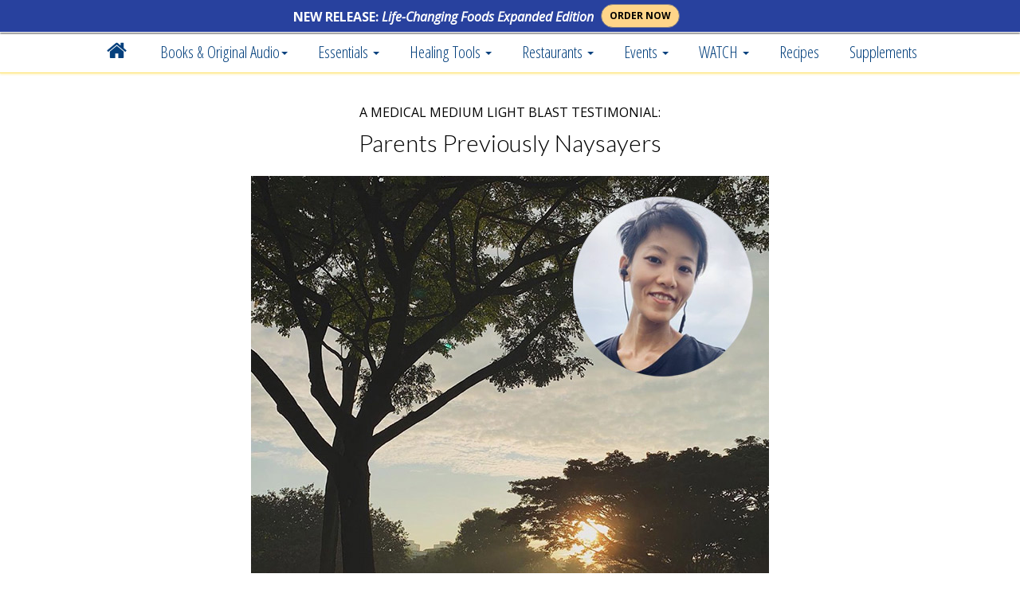

--- FILE ---
content_type: text/html; charset=utf-8
request_url: https://www.medicalmedium.com/light-blast-what-people-say/parents-previously-naysayers
body_size: 11747
content:
<!DOCTYPE html><html lang="en-US" lang="en">
    <head>
 
<title>Parents Previously Naysayers</title>
        <meta charset="utf-8" />
        <meta http-equiv="X-UA-Compatible" content="IE=edge" />
        <meta name="viewport" content="width=device-width, initial-scale=1" />
        <meta name="description" content="Medical Medium" />
        <meta name="author" content="Medical Medium at medicalmedium.com" />
	 		
		<!-- CSS -->
        <link href="/css/bootstrap.min.css" rel="stylesheet" />
       
        <link href="/css/anthony-william-modern.css" rel="stylesheet" />
        <link href="/css/medicalmedium.css" rel="stylesheet" />
        <link href="/css/social.css" rel="stylesheet" />
        <link href="/css/responsivenav2020.css" rel="stylesheet" />



  <link href="/css/fontawesome.css" rel="stylesheet" />
  <link href="/css/brands.css" rel="stylesheet" />
  <link href="/css/solid.css" rel="stylesheet" />
         <!-- HTML5 Shim and Respond.js IE8 support of HTML5 elements and media queries -->
        <!-- WARNING: Respond.js doesn't work if you view the page via file:// -->
        <!--[if lt IE 9]>
        <script src="https://oss.maxcdn.com/libs/html5shiv/3.7.0/html5shiv.js"></script>
        <script src="https://oss.maxcdn.com/libs/respond.js/1.4.2/respond.min.js"></script>
        <![endif]-->
        <style>
             
        </style>
<!-- Google tag (gtag.js) -->
<script async src="https://www.googletagmanager.com/gtag/js?id=G-12L17V1YMQ"></script>
<script>
  window.dataLayer = window.dataLayer || [];
  function gtag(){dataLayer.push(arguments);}
  gtag('js', new Date());

  gtag('config', 'G-12L17V1YMQ');
</script>
        <link href="/font-awesome-4.1.0/css/font-awesome.min.css" rel="stylesheet" type="text/css" />	
        <link href="https://fonts.googleapis.com/css?family=Lato:300,400,700|Josefin+Sans:400,600,700|Open+Sans+Condensed:300,700|Open+Sans:400italic,400,600,700|Oswald:400,300" rel="stylesheet" type="text/css" />		
        <meta name="google-site-verification" content="R_sWrZMxYwcFPtwBdTU-4OvDzAnMX4MPz7N4pmdQ_Uw" />		
		<meta name="facebook-domain-verification" content="zwf1cz0rlj0efnlonob7y4x76djgdi" />
 	
 	<script type="application/ld+json">
{
"@context": "https://schema.org",
"@type": "WebSite",
"url": "https://www.medicalmedium.com/",
"potentialAction": {
"@type": "SearchAction",
"target": {
"@type": "EntryPoint",
"urlTemplate": "https://www.medicalmedium.com/results?prop_ModuleId=1913&prop_ItemCategories=&prop_KeyWords={search_term_string}"
},
"query-input": "required name=search_term_string"
}
}
</script> 
     
 </head>
    <body>
    	
		 <!-- iOS & Favicons -->
<link rel="apple-touch-icon" sizes="57x57" href="/banners/favicon/apple-touch-icon-57x57.png" />
<link rel="apple-touch-icon" sizes="114x114" href="/banners/favicon/apple-touch-icon-114x114.png" />
<link rel="apple-touch-icon" sizes="72x72" href="/banners/favicon/apple-touch-icon-72x72.png" />
<link rel="apple-touch-icon" sizes="144x144" href="/banners/favicon/apple-touch-icon-144x144.png" />
<link rel="apple-touch-icon" sizes="60x60" href="/banners/favicon/apple-touch-icon-60x60.png" />
<link rel="apple-touch-icon" sizes="120x120" href="/banners/favicon/apple-touch-icon-120x120.png" />
<link rel="apple-touch-icon" sizes="76x76" href="/banners/favicon/apple-touch-icon-76x76.png" />
<link rel="apple-touch-icon" sizes="152x152" href="/banners/favicon/apple-touch-icon-152x152.png" />
<link rel="apple-touch-icon" sizes="180x180" href="/banners/favicon/apple-touch-icon-180x180.png" />
<meta name="apple-mobile-web-app-title" content="Medical Medium" />
<link rel="icon" type="image/png" href="/banners/favicon/favicon-192x192.png" sizes="192x192" />
<link rel="icon" type="image/png" href="/banners/favicon/favicon-160x160.png" sizes="160x160" />
<link rel="icon" type="image/png" href="/banners/favicon/favicon-96x96.png" sizes="96x96" />
<link rel="icon" type="image/png" href="/banners/favicon/favicon-16x16.png" sizes="16x16" />
<link rel="icon" type="image/png" href="/banners/favicon/favicon-32x32.png" sizes="32x32" />
<meta name="msapplication-TileColor" content="#2b5797" /><meta name="msapplication-TileImage" content="/banners/favicon/mstile-144x144.png" />
<meta name="application-name" content="Medical Medium" />		
        <!-- Navigation -->
      
<nav class="navbar nav-default navbar-fixed-top nav22" role="navigation">
        <div class="container">
          
   <div class="hbar">
       <div class="row" style="margin-left:0px; margin-right:0px;">
              <div class="col-xs-8 col-sm-8 col-md-7 text-right" style="padding-left:2px; padding-right:2px;"> 
        <div class="hbartext">NEW RELEASE: <em><strong>Life-Changing Foods Expanded Edition</strong></em> </div></div> 
        
         <div class="col-xs-4 col-sm-4 col-md-5 tl" style="padding-left:2px; padding-right:2px;"> 
         <a  href="https://geni.us/LifeChangingFoodsExpd" class="btn btn-sm btn-danger blink-button" target="_blank" rel="" title="">ORDER NOW</a>
      </div>
        </div></div>
        
        <style>
            
            @keyframes blink {
  0% { background-color: white;
    color: black;
    border-color: blue; }
  50% { background-color: orange;
    color: black;
    border-color: yellow;  }
  100% { background-color: white;
    color: black;
    border-color: blue; }
}

.blink-button {
    animation: blink 4s infinite; /* Increased duration to 2 seconds */

}
 .tl {
 text-align:left;
 }
            
            .navbar-fixed-top {
            padding-top: 41px;
            }
            body {
                    margin-top: 40px;
                    width: auto;
            }
			
			div.hbar {
                	background-color: #28419e;
                	width: 100%;
                	text-align: center;
                	color: #fff;
                	padding-top: 1px;
                	padding-bottom: 2px;
                	overflow: hidden;
                	height: 41px;
                	z-index: 1000;
                	font-family: 'Rokkitt', serif;
                	font-size: 16px;
                	line-height: 30px;
                	position: fixed;
                	top: 0;
                	left: 0;
                	border-bottom: 1px solid rgb(255,255,255);
                	box-shadow: 0 1px 2px rgba(0,0,0,.7);
                	font-family: 'Open Sans', sans-serif!important;
			}
			.btn-danger {
			margin-left:5px;
			
			}
		div.hbartext {
				color: #ffffff; padding-top: 5px; font-size: 1em; font-weight:bold; 
				display:block;  
			
			}
			
			div.hbar a {
				border-radius: 22px!important;
				padding-left:10px; padding-right:10px;
				margin-top:4px;
				font-weight:bold;
			}	
			

			
@media screen and (min-width:550px) and (max-width: 768px) {
            .navbar-fixed-top {
                padding-top: 41px!important;
                }
            body {
                margin-top: 65px;
                }
            .hbar a {
                
                }
                 .tl {
                     text-align:left;
                
                     }
            }
			
@media screen and (max-width: 549px) {
            div.hbar {
                height:55px!important;
            
                }
            .navbar-fixed-top {
                padding-top: 54px!important;
                }
                div.hbartext {
                	padding-left:5px; padding-right:5px; font-size:.8em;
                			display:inline-block;
                				line-height:1.5em;
				padding-top:7px;
                	}
            body {
                margin-top: 73px;
                }
                 .hbar a {
                margin-top:5px;
                }
                  .tl {
                     text-align:left;
                      padding-top:9px;
                     }
            }
			
			
			
        </style>
     
          
       <!-- Brand  -->
        <div class="navbar-header">
     <div class="hidden-lg hidden-md hidden-sm" style="display: block; float: left; padding-top: 18px; font-size: 16px; padding-left: 25px;">
		 MedicalMedium.com
		 </div>
        <button type="button" class="navbar-toggle" data-toggle="collapse" data-target="#bs-example-navbar-collapse-1"><span class="sr-only">Toggle navigation</span> <em class="fa fa-bars"></em> Menu</button>
        </div>
        <!-- Collect  -->
       <div class="collapse navbar-collapse navbar-nav-scroll" id="bs-example-navbar-collapse-1">
        <ul class="nav navbar-nav">
   
				 
 <li> <a href="/"><i class="fa fa-home" style="font-size: 1.3em; margin-top: -5px;"></i></a> </li>
			
	
<li class="dropdown"><a href="#" class="dropdown-toggle" data-toggle="dropdown">Books & Original Audio<strong class="caret"></strong></a>
            <ul class="dropdown-menu">
                
                
                
         
               
                
                <li><a href="/angels-demons-and-spiritual-tools-original-audio"><i  class="fa-solid fa-headphones fa-fw" aria-hidden="true"></i>Angels, Demons &  Spiritual Tools <span class="hidden-sm hidden-md hidden-lg"><br/></span>Original Audio</a>
              
                </li>
                     
                <li><a href="/books"><i class="fa-brands fa-readme fa-fw"></i> Medical Medium Book Series</a> </li>
                
                   <li> <a href="/brain-saver-book-medical-medium"><i class="fa-solid fa-brain fa-fw"></i> Brain Saver</a> </li>
                <li> <a href="/brain-saver-protocols-cleanses-and-recipes-book"><i class="fa-solid fa-head-side-virus fa-fw"></i> Brain Saver Protocols</a> </li>
                       
				<li> <a href="/cleanse-to-heal"><i class="fa-solid fa-glass-water fa-fw"></i> Cleanse to Heal</a> </li>
                <li> <a href="/celery-juice"><img src="/css/celery-icon.svg" class="celx" alt="Celery Icon" width="20"> Celery Juice</a> </li>
                <li> <a href="/liver-rescue"><i class="fa-solid fa-apple-whole fa-fw"></i> Liver Rescue</a> </li>
                <li> <a href="/thyroid-healing"><i class="fa-solid fa-shield-heart fa-fw"></i> Thyroid Healing</a> </li>
                <li> <a href="/life-changing-foods-expanded-edition"><i class="fa-solid fa-plate-wheat fa-fw"></i> Life Changing Foods <span class="hidden-sm hidden-md hidden-lg"><br/></span>Expanded Edition</a> </li>
                <li> <a href="/book"><i class="fa-solid fa-book-medical fa-fw"></i> Medical Medium <span class="hidden-sm hidden-md hidden-lg"><br/></span>Revised & Expanded</a> </li>
                     <li> <a href="/books-kindle-editions"><i class="fa-solid fa-tablet-screen-button fa-fw"></i> Kindle Editions</a> </li>
                   <li> <a href="/international-editions"><i class="fa-solid fa-globe fa-fw"></i> International Editions</a> </li>
            </ul>
            </li>
			
		
			
<li class="dropdown"><a href="#" class="dropdown-toggle" data-toggle="dropdown">Essentials <strong class="caret"></strong></a>
            <ul class="dropdown-menu">
 	 
                 <li> <a href="/medical-medium-blog"><i class="fa-solid fa-person-dots-from-line fa-fw"></i> ALL Essentials</a> </li>
                <li> <a href="/medical-medium-blog-health-articles"><i class="fa-solid fa-laptop-medical fa-fw"></i> Health Articles</a> </li>
                <li> <a href="/medical-medium-blog-healing-foods"><i class="fa-solid fa-utensils fa-fw"></i> Healing Foods</a> </li>
                <li> <a href="/medical-medium-newsletter"><i class="fa-solid fa-envelope fa-fw"></i> Newsletter</a> </li>
                 
                
                
                   <li><a href="/medical-medium-spiritual-lights-of-free-will"><i class="fa-solid fa-sun fa-fw"></i> Spiritual Lights of Free Will</a></li>
                    
                   
                       <li class="dropdown-submenu">
             <a href="#" class="dropdown-toggle" data-toggle="dropdown"><i  class="fa-solid fa-headphones fa-fw" aria-hidden="true"></i>Angels, Demons & Spiritual Tools <span class="submenu-chevron"><i class="fa-solid fa-arrow-right-long"></i></span></a>
 <ul class="dropdown-menu">
 
            <li><a href="/angels-demons-and-spiritual-tools-original-audio"><i  class="fa-solid fa-headphones fa-fw" aria-hidden="true"></i> Original Audio</a> </li>
            <span class="dropdown-item-text" style="display:block; padding-left:15px;"> More from Medical Medium:</span>
            <li><a href="/medical-medium-essentials-angels-demons-spiritual-tools"><i  class="fa-solid fa-book fa-fw" aria-hidden="true"></i> Articles</a> </li>
          <li> <a href="/medical-medium-spiritual-lights-of-free-will"><i class="fa-solid fa-sun fa-fw" aria-hidden="true"></i> Spiritual Lights of Free Will</a> </li>
                       <li> <a href="/medical-medium-derms"><i class="fa-solid fa-chess fa-fw" aria-hidden="true"></i> Derms</a> </li>
    <li> <a href="/medical-medium-angels"><i class="fa-solid fa-sun fa-fw" aria-hidden="true"></i> Angels</a> </li>
             
             
                
                 
                    </ul>
                </li>
               
                    
                    
                    
                    
                  <li> <a href="/medical-medium-blog-testimonials"><i class="fa-brands fa-youtube fa-fw"></i> Healing Stories</a> </li>
                <li> <a href="/medical-medium-meditations"><i class="fa-solid fa-mountain-sun fa-fw"></i> Meditations</a> </li>
                 <li> <a href="/medical-medium-podcasts"><i class="fa-solid fa-podcast fa-fw"></i> Podcasts</a> </li>
                 
         
                
            </ul>
            </li>	
        

			
<li class="dropdown"><a href="#" class="dropdown-toggle" data-toggle="dropdown">
    Healing Tools
    <strong class="caret"></strong></a>
            <ul class="dropdown-menu">
				
				
		<li> <a href="/medical-medium-essentials-healing-tools"><i class="fa-solid fa-toolbox fa-fw"></i> Healing Tools</a>  </li>   		
        	
        <li> <a href="/medical-medium-101"><i class="fa-solid fa-bullseye fa-fw"></i> Getting Started 101</a> </li>

        <li class="dropdown-submenu">
            <a href="#" class="dropdown-toggle" data-toggle="dropdown"><img src="/css/celery-icon.svg" class="celx" alt="Celery Icon" width="20"> Celery Juice <span class="submenu-chevron"><i class="fa-solid fa-arrow-right-long"></i></span></a>
             <ul class="dropdown-menu">
 
                    <li> <a href="/medical-medium-blog-celery-juice"><img src="/css/celery-icon.svg" class="celx" alt="Celery Icon" width="20"> Celery Juice</a> </li>
                    <li> <a href="/medical-medium-celery-juice"> <i class="fa-regular fa-circle-question fa-fw"></i> Celery Juice FAQs</a> </li>
                    <li> <a href="/medical-medium-celery-juice-movement"><i class="fa-solid fa-earth-americas fa-fw"></i> Celery Juice Movement</a> </li>
                    <li> <a href="/medical-medium-celery-juice-videos"><i class="fa-brands fa-youtube fa-fw"></i> Celery Juice Videos</a></li>
                    </ul>
                </li>
                
           <li class="dropdown-submenu">
               
                 <a href="/mm101/medical-medium-heavy-metal-detox" class="dropdown-toggle" data-toggle="dropdown"><i class="fa-solid fa-glass-water fa-fw"></i> Heavy Metal Detox <span class="submenu-chevron"><i class="fa-solid fa-arrow-right-long"></i></span></a>
           
           
           
           <ul class="dropdown-menu">
                  <li> <a href="/medical-medium-heavy-metal-detox"><i class="fa-solid fa-glass-water fa-fw"></i>  Heavy Metal Detox</a> </li>
            <li> <a href="/mm101/medical-medium-heavy-metal-detox"><i class="fa-solid fa-glass-water fa-fw"></i>  Heavy Metal Detox Smoothie</a> </li>
			   <li> <a href="/blog/advanced-heavy-metal-detox-smoothie"><i class="fa-solid fa-glass-water fa-fw"></i>  Advanced Heavy Metal Detox Smoothie</a> </li>  
			    <li> <a href="/blog/heavy-metal-detox-smoothie-bowl"><i class="fa-solid fa-bowl-food fa-fw"></i>  Heavy Metal Detox Smoothie Bowl</a> </li>
			      <li> <a href="/blog/heavy-metal-detox-smoothie-popsicles"><i class="fa-solid fa-ice-cream fa-fw"></i>  Heavy Metal Detox Smoothie Popsicle</a> </li>
			          <li> <a href="/blog/extractor-smoothie"><i class="fa-solid fa-whiskey-glass fa-fw"></i>  Extractor Smoothie</a> </li>
			          <li> <a href="/blog/advanced-extractor-smoothie"><i class="fa-solid fa-glass-water-droplet fa-fw"></i>  Advanced Extractor Smoothie</a> </li>
	                     <span class="dropdown-item-text" style="display:block; padding-left:15px;"> Heavy Metal Detox Events:</span>
 <li> <a href="/medical-medium-heavy-metal-detox-smoothie-at-erewhon"><i class="fa-solid fa-glass-water fa-fw"></i>  Erewhon Heavy Metal Detox Launch Party</a> </li>
                  <li> <a href="/heavy-metal-detox-smoothie-collectors-edition-bottle-meet-and-greet"><i class="fa-solid fa-bottle-droplet fa-fw"></i> Erewhon Collectors Bottle Meet and Greet</a> </li>    
               
               
               
           </ul>
                      </li>
           
           
                        
           <li> <a href="/3-6-9-cleanse"><i class="fa-solid fa-heart fa-fw"></i> 3:6:9 Cleanse</a> </li>     
		
		  <li class="dropdown-submenu">
            <a href="/brain-saver-brain-shot-therapy" class="dropdown-toggle" data-toggle="dropdown"><i class="fa-solid fa-whiskey-glass fa-fw"></i> Brain Shot Therapy <span class="submenu-chevron"><i class="fa-solid fa-arrow-right-long"></i></span></a>
             <ul class="dropdown-menu">
                     	<li> <a href="/brain-saver-brain-shot-therapy"><i class="fa-solid fa-whiskey-glass fa-fw"></i> Brain Shot Therapies</a> </li>
 						<li> <a href="/exposures-brain-shot-therapy"><i class="fa-solid fa-burst  fa-fw"></i> - Exposure Brain Shots</a> </li>
				 	    <li> <a href="/shifters-brain-shot-therapy"><i class="fa-solid fa-arrows-rotate  fa-fw"></i> - Shifter Brain Shots</a> </li>
				 	    <li> <a href="/stabilizers-brain-shot-therapy"><i class="fa-solid fa-cubes-stacked fa-fw"></i> - Stabilizer Brain Shots</a> </li>
 			 		    <li> <a href="/brain-saver-brain-shot-therapy-challenge"><i class="fa-solid fa-trophy fa-fw"></i>  10-Day Challenge</a> </li>
				        <li> <a href="/20-day-brain-saver-brain-shot-therapy-challenge"><i class="fa-solid fa-medal fa-fw"></i> 20-Day Challenge</a> </li>
                    </ul>
                </li>	
                
   			 <li> <a href="/light-blast"><i class="fa-solid fa-sun fa-fw"></i> Light Blast</a> </li>
		  <li> <a href="/medical-medium-free-report-downloads"><i class="fa-solid fa-book-medical  fa-fw"></i> FREE Downloads</a> </li>		
		              
		              
		            
		              
		              
            </ul>
            </li>

 
		      		
<li class="dropdown"><a href="#" class="dropdown-toggle" data-toggle="dropdown">Restaurants <strong class="caret"></strong></a>
           
            <ul class="dropdown-menu">
                   <li class="dropdown-submenu">
             <a href="#" class="dropdown-toggle" data-toggle="dropdown"><i  class="fa-solid fa-utensils fa-fw" aria-hidden="true"></i> Cafe' Gratitude <span class="submenu-chevron">&#9656;</span></a>
 <ul class="dropdown-menu">
 
            <li><a href="/medical-medium-and-cafe-gratitude-collaboration"><i  class="fa-solid fa-utensils fa-fw" aria-hidden="true"></i> On the Menu</a> </li>
            <li><a href="/cafe-gratitude-x-medical-medium-wellness-reset-cleanse"><i  class="fa-solid fa-glass-water fa-fw" aria-hidden="true"></i> Wellness Reset Cleanse</a> </li>
          <li> <a href="/cafe-gratitude-and-medical-medium-pizzas-cookies-and-tea"><i class="fa-solid fa-circle fa-fw" aria-hidden="true"></i> Pizzas, Cookies and Tea</a> </li>
               <li> <a href="/cafe-gratitude-locations"><i class="fa-solid fa-map fa-fw"></i>  Cafe' Gratitude Locations</a> </li>
                  <span class="dropdown-item-text" style="display:block; padding-left:15px;"> Cafe' Gratitude x Medical Medium:</span>
                 <li> <a href="/cafe-gratitude-and-medical-medium-collaborations"><i class="fa-solid fa-utensils fa-fw"></i>  Cafe' Gratitude Collaborations</a> </li>

                 
                 
                    </ul>
                </li>
           
     <li class=" "> <a href="/medical-medium-and-organic-krush-collaboration"><i class="fa-solid fa-glass-water-droplet fa-fw"></i>  Organic Krush</a> </li>
   
      <li class=" "> <a href="/medical-medium-and-p-s-and-co-cafe-and-bakery-philadelphia"><i class="fa-solid fa-bowl-food fa-fw"></i>  P.S. & Co.</a> </li>

  
  			          <li class="dropdown-submenu">
             <a href="#" class="dropdown-toggle" data-toggle="dropdown"><i  class="fa-solid fa-glass-water fa-fw" aria-hidden="true"></i> Erewhon <span class="submenu-chevron">&#9656;</span></a>
 <ul class="dropdown-menu">
 
            <li><a href="/heavy-metal-detox-smoothie-at-erewhon"><i  class="fa-solid fa-glass-water fa-fw" aria-hidden="true"></i> Heavy Metal Detox Smoothie</a> </li>
             <li> <a href="/erewhon-locations"><i class="fa-solid fa-map fa-fw"></i>  Erewhon Locations</a> </li>
         <span class="dropdown-item-text" style="display:block; padding-left:15px;"> Erewhon x Medical Medium:</span>
 <li> <a href="/heavy-metal-detox-smoothie-collectors-edition-bottle-meet-and-greet"><i class="fa-solid fa-bottle-droplet fa-fw"></i> Erewhon Collectors Bottle Meet and Greet</a> </li>
 <li> <a href="/medical-medium-heavy-metal-detox-smoothie-at-erewhon"><i class="fa-solid fa-glass-water fa-fw"></i>  Erewhon Heavy Metal Detox Launch Party</a> </li>
                    </ul>
                </li>    
            
                   
            </ul>
            </li> 
    
              
       		
	   			
	
 <li class="dropdown"><a href="#" class="dropdown-toggle" data-toggle="dropdown"><i style="display:none;" class="fa fa-trophy" aria-hidden="true"></i> Events <strong class="caret"></strong></a>
 <ul class="dropdown-menu">
      
<span class="dropdown-item-text" style="display:block; padding-left:15px;">Past Cafe' Gratitude Events:</span>
<!-- 
  <li> <a href="/medical-medium-gaia-heal-conference-nov-9-2024"><i class="fa fa-star" aria-hidden="true"></i> The 2024 Gaia HEAL Conference</a> </li>

-->
      <li> <a href="/life-changing-fods-expanded-book-launch-parties-at-cafe-gratitude"><i class="fa fa-star" aria-hidden="true"></i> Life-Changing Foods Expanded Book Launch</a> </li>

<li> <a href="/medical-medium-cafe-gratitude-pop-up-dinners-photo-gallery"><i class="fa-solid fa-camera fa-fw" aria-hidden="true"></i> Cafe' Gratitude Pop-Up Dinners Galleries</a> </li>
<li> <a href="/cafe-gratitude-and-medical-medium-pizzas-cookies-and-tea"><i class="fa-solid fa-circle fa-fw" aria-hidden="true"></i> Cafe' Gratitude Pizza Parties</a> </li>

<span class="dropdown-item-text" style="display:block; padding-left:15px;">Past Erewhon Events:</span>

 <li> <a href="/heavy-metal-detox-smoothie-collectors-edition-bottle-meet-and-greet"><i class="fa-solid fa-bottle-droplet fa-fw"></i> Erewhon Collectors Bottle Meet and Greet</a> </li>
 <li> <a href="/medical-medium-heavy-metal-detox-smoothie-at-erewhon"><i class="fa-solid fa-glass-water fa-fw"></i>  Erewhon Heavy Metal Detox Launch Party</a> </li>
	
     
     
 		
<span class="dropdown-item-text" style="display:block; padding-left:15px;">Challenges:</span>

<li class="dropdown-submenu">
                    <a href="#" class="dropdown-toggle" data-toggle="dropdown"><i  class="fa-solid fa-trophy fa-fw" aria-hidden="true"></i>  Brain Shot Therapy Challenges <span class="submenu-chevron">&#9656;</span></a>
 <ul class="dropdown-menu">
             <li> <a href="/20-day-brain-saver-brain-shot-therapy-challenge"><i  class="fa fa-trophy" aria-hidden="true"></i> 20-Day Brain Shot <span class="hidden-sm hidden-xs">Therapy</span> Challenge</a> </li>
             <li> <a href="/20-day-brain-shot-therapy-challenge-replays"><i class="fa-solid fa-refresh fa-fw" aria-hidden="true"></i> 20-Day Brain Shot Replays</a> </li>
			
             <li> <a href="/brain-saver-brain-shot-therapy-challenge"><i  class="fa-solid fa-trophy fa-fw" aria-hidden="true"></i>  10-Day Brain Shot <span class="hidden-sm hidden-xs">Therapy</span> Challenge</a> </li>
             
             <li> <a href="/brain-shot-therapy-videos"><i class="fa-solid fa-refresh fa-fw" aria-hidden="true"></i> 10-Day Brain Shot <span class="hidden-sm hidden-xs">Therapy</span> Replays</a> </li>  
                    </ul>
                </li>

        <li class="dropdown-submenu">
             <a href="#" class="dropdown-toggle" data-toggle="dropdown"><i  class="fa-solid fa-trophy fa-fw" aria-hidden="true"></i> Wild Blueberry Challenges <span class="submenu-chevron">&#9656;</span></a>
 <ul class="dropdown-menu">
 
            <li><a href="/wild-blueberry-drink-challenge"><i  class="fa-solid fa-trophy fa-fw" aria-hidden="true"></i> 2-Day Wild Blueberry Drinks Challenge</a> </li>
            <li><a href="/wild-blueberry-drink-challenge"><i  class="fa-solid fa-refresh fa-fw" aria-hidden="true"></i> 2-Day Wild Blueberry Drinks Replays</a> </li>
            <li> <a href="/wild-blueberry-challenge"><i class="fa-solid fa-trophy fa-fw" aria-hidden="true"></i> 3-Day Wild Blueberry Challenge</a> </li>
            <li> <a href="/wild-blueberry-challenge-3-day-videos"><i class="fa-solid fa-refresh fa-fw" aria-hidden="true"></i> 3-Day Wild Blueberry Replays</a> </li>
                    </ul>
                </li>

   

 

 			  
	 

 	           </ul>
            </li>         
            
      
      
     
            
            
            
 <li class="dropdown"><a href="#" class="dropdown-toggle" data-toggle="dropdown"> WATCH <strong class="caret"></strong></a>
            <ul class="dropdown-menu">
				
					
               	<li> <a href="/live"><i class="fa-brands fa-youtube fa-fw"></i> Watch Livestream</a> </li>
		 	
					<li> <a href="/watch"><i class="fa-solid fa-person-dots-from-line fa-fw"></i> Watch Live Videos</a> </li>
			  
				<li> <a href="/light-blast"><i class="fa-solid fa-sun fa-fw" ></i> MM Light Blast</a> </li>
             <li> <a href="/medical-medium-podcast"><i class="fa-solid fa-podcast fa-fw"></i> LISTEN: Podcast</a> </li>
                
            </ul>
            </li>
                   
 
                 
            

			
			
<li> <a href="/medical-medium-categories/recipes">Recipes</a> </li>
	
 
    			
				
			
			
<li> <a href="/preferred/supplements">Supplements</a> </li>	
			
			
     		
			
			
 
<li class="hidden-lg hidden-md hidden-sm"> <a href="/medical-medium-newsletter">NEWSLETTER</a> </li>
        </ul>
        </div>
        </div>
        </nav> 
      
        <!-- /START -->
        <div class="container tspace" style="padding-bottom:35px;"> 
<div class="col-sm-12">
    <p style="text-transform:uppercase;" class="text-center">A Medical Medium Light Blast testimonial:</p>
      <h2 style="margin-top:0px; margin-bottom:25px;" class=" text-center">Parents Previously Naysayers</h2>
    
    <img class="img-responsive" style="margin-left:auto; margin-right:auto; max-width:650px; height: auto;" alt="Light Blast, What People Are Saying" src="/blog-images-optimised/testimonials/parents-previously-naysayers-profile.jpg">
</div>
<div class="col-sm-12">
    
 <p class="text-justify"><p>Repost from @chou.aurelius</p><p>Light, light, light! Thank you @medicalmedium and Spirit of Compassion for The Light Blast, blessing us with this light to heal. It's a day to remember.&nbsp;</p><p>During the session, I asked to be healed and to allow me to help those who are in need, allow me to be able to share @medicalmedium info to help them heal too, at a time that is right for them to readily receive.</p><p>Many years ago, my parents would have thought I was crazy if I told them about @medicalmedium info and more so if it was a Light Blast event. I wouldn't have known how to explain, or convince them to be part of it. They would be so skeptical about it. But I guess there's a time for everything to be in place. My dad (though reluctant at first) started with celery juice, eliminated 80% meat, eggs, dairy and healed his severe eczema breakout. Today, he is a firm believer of celery juice while still working his way to have a better diet. It's never easy for our aging parents because some habits are deeply-rooted and diet is one of them.</p><p>Today, having my parents, my sister, and my cousin be part of The Light Blast is miraculous. I am eternally grateful to @medicalmedium, Spirit of Compassion, and the team behind.</p><p>Let's continue to share, spread @medicalmedium info to more people, so they can have a chance to heal and be a better version of themselves. Let's grow this community!</p></p>
    <p><a href="/light-blast.html#whatpeoplesay" class="btn btn-gold" style="margin-top:4px;">READ MORE</a></p>
</div>

    
</div>       

<meta property="og:image" content="https://www.medicalmedium.com/blog-images-optimised/testimonials/parents-previously-naysayers-profile.jpg" />
        <div class="mblack" style="padding-bottom:15px;padding-top:5px;border-top: 2px solid #FFE36A;">
            <div class="container">
            <div class="col-sm-12 text-center">
                <h1>For The Light That Stands In The Way Of The Darkness™
</h1>
            </div>    
                </div>
                </div>
<footer class="grade">

     <div class="container engage">
	<div class="row "> 
		<div class="col-sm-12">
			<h2 class="page-header text-center"><em class="fa fa-star-o"></em> Engage with Medical Medium:</h2>
			
			</div>
    </div>
	<div class="row"> 	
 

<div class="col-sm-2 col-xs-4 footerc tspace">
    <a href="https://www.youtube.com/c/MedicalMediumAnthonyWilliam" target="_blank">
        <img src="/graphics/social-media/social-media-graphic-youtube.gif" class="img-responsive" alt="Medical Medium on YouTube">
                </a> 
		</div> 

<div class="col-sm-2 col-xs-4 footerc tspace">
    <a href="https://www.tiktok.com/@medicalmedium" target="_blank">
        <img src="/graphics/social-media/social-media-graphic-tiktok.gif" class="img-responsive" alt="Medical Medium on Tiktok">
                </a> 
		</div> 

<div class="col-sm-2 col-xs-4 footerc tspace">
    <a href="https://www.facebook.com/medicalmedium" target="_blank">
        <img src="/graphics/social-media/social-media-graphic-facebook.gif" class="img-responsive" alt="Medical Medium on Facebook">
                </a> 
		</div> 

<div class="col-sm-2 col-xs-4 footerc tspace">
    <a href="https://www.amazon.com/live/channel/e9d627cf-6f78-4e90-a5a2-8b25149edf63" target="_blank">
        <img src="/graphics/social-media/social-media-graphic-amazonlive.gif" class="img-responsive" alt="Medical Medium on Amazon Live">
                </a> 
		</div> 

<div class="col-sm-2 col-xs-4 footerc tspace">
    <a href="https://instagram.com/medicalmedium" target="_blank">
        <img src="/graphics/social-media/social-media-graphic-instagram.gif" class="img-responsive" alt="Medical Medium on Instagram">
                </a> 
		</div> 

<div class="col-sm-2 col-xs-4 footerc tspace">
    <a href="https://mewe.com/p/medicalmedium" target="_blank">
        <img src="/graphics/social-media/social-media-graphic-mewe.gif" class="img-responsive" alt="Medical Medium on MeWe">
                </a> 
		</div> 

<div class="col-sm-2 col-xs-4 footerc tspace">
    <a href="https://pinterest.com/medicalmedium/" target="_blank">
        <img src="/graphics/social-media/social-media-graphic-pinterest.gif" class="img-responsive" alt="Medical Medium on Pinterest">
                </a> 
		</div> 

<div class="col-sm-2 col-xs-4 footerc tspace">
    <a href="https://rumble.com/c/MedicalMedium" target="_blank">
        <img src="/graphics/social-media/social-media-graphic-rumble.gif" class="img-responsive" alt="Medical Medium on Rumble">
                </a> 
		</div> 

<div class="col-sm-2 col-xs-4 footerc tspace">
    <a href="https://snapchat.com/add/medicalmedium" target="_blank">
        <img src="/graphics/social-media/social-media-graphic-snapchat.gif" class="img-responsive" alt="Medical Medium on Snapchat">
                </a> 
		</div> 

<div class="col-sm-2 col-xs-4 footerc tspace">
    <a href="https://bit.ly/mmedium-telegram" target="_blank">
        <img src="/graphics/social-media/social-media-graphic-telegram.gif" class="img-responsive" alt="Medical Medium on Telegram">
                </a> 
		</div> 

<div class="col-sm-2 col-xs-4 footerc tspace">
    <a href="https://www.twitch.tv/medicalmedium" target="_blank">
        <img src="/graphics/social-media/social-media-graphic-twitch-1.gif" class="img-responsive" alt="Medical Medium on Twitch">
                </a> 
		</div> 

<div class="col-sm-2 col-xs-4 footerc tspace">
    <a href="https://twitter.com/#!/MedicalMedium" target="_blank">
        <img src="/engage-images/mmwtwitter.png" class="img-responsive" alt="Medical Medium on Twitter">
                </a> 
		</div>			</div>
				</div>
			




			
        <div class="container">
        <div class="row tspace">
<div class="col-sm-4 footerc">
            <h2 class="page-header text-center"><img alt="" src="/banners/hum-white-right.png" /> Medical Medium<sup><small>&reg;</small></sup></h2>
	
         
	
            <p><a href="/books"><em class="fa fa-arrow-circle-o-right"></em> Medical Medium Books</a></p>
	
	 <p><a style="color: #FFE16A;" href="/medical-medium-newsletter"><em class="fa fa-arrow-circle-o-right"></em> Newsletter - SIGN UP NOW!</a></p>
           
      <p><a href="/medical-medium-101.htm"><em class="fa fa-arrow-circle-o-right"></em> FREE Medical Medium Resources</a></p>
	
	 <p><a style="color: #FFE16A;" href="https://rumble.com/c/MedicalMedium"><em class="fa fa-arrow-circle-o-right"></em> WATCH Medical Medium on Rumble!</a></p>
	
	
            <p><a href="/medical-medium-podcast.htm"><em class="fa fa-arrow-circle-o-right"></em> Medical Medium Podcast</a></p>
	
            <p><a href="/healingpath"><em class="fa fa-arrow-circle-o-right"></em> Healing Path Program</a></p>
	
            <p><a href="/medical-medium-blog"><em class="fa fa-arrow-circle-o-right"></em> Medical Medium Blog</a></p>
	
            <p><a href="/medical-medium-celery-juice-movement.htm"><em class="fa fa-arrow-circle-o-right"></em> Celery Juice</a></p>
	
            <p><a href="/media"><em class="fa fa-arrow-circle-o-right"></em> Media Relations</a></p>
	
            <p><a href="/medical-medium"><em class="fa fa-arrow-circle-o-right"></em> Medical Medium Home Page</a></p>

	
	   <p><a href="https://www.brainshottherapy.com" target="_blank"><em class="fa fa-arrow-circle-o-right"></em> Brain Shot Therapy</a></p>
	
	 <p><a style="color: #FFE16A;" href="/media"><em class="fa fa-arrow-circle-o-right"></em> Media Enquiries</a></p>
	
	   <p><a href="/medical-medium-about-anthony-william"><em class="fa fa-arrow-circle-o-right"></em> About Medical Medium</a></p>
	 <p><a style="color: #FFE16A;" href="/plot-against-medical-medium"><em class="fa fa-ban"></em> Plot Against Medical Medium</a></p>

<p style="line-height:1.345;"><em class="fa fa-star"></em> For The Light That Stands In The Way Of The Darkness <em class="fa fa-star"></em></p>

          </div>
<div class="col-sm-4 footercenter">
            <h2 class="page-header text-center"><em class="fa fa-star-o"></em> Medical Medium Newsletter:</h2>
	
	<a class=" btn-gold btn btn-lg btn-block fixme" style="font-size: 16px; font-weight: 600; text-transform: uppercase; max-width: 250px; margin-left: auto; margin-right: auto; letter-spacing: 1px" href="/medical-medium-newsletter">SIGN UP NOW</a>
	<h2 class="page-header text-center"><em class="fa fa-star-o"></em> Follow on Twitter:</h2>
	<a style="display:block; width 100%; text-align:center;" href="https://twitter.com/MedicalMedium">twitter.com/MedicalMedium</a>
 <h2 class="page-header text-center"><em class="fa fa-star-o"></em> Listen NOW:</h2>
            <a href="https://podcasts.apple.com/us/podcast/medical-medium-podcast/id1133835109?itsct=podcast_box&amp;itscg=30200" style="display: inline-block; overflow: hidden; border-radius: 13px; width: 100%; height: 83px;"><img src="https://tools.applemediaservices.com/api/badges/listen-on-apple-podcasts/badge/en-US?size=250x83&amp;releaseDate=1566857520&amp;h=c1f564bbcf8c1e0bc74b4a25412aa2a1" alt="Listen on Apple Podcasts" style="border-radius: 13px; width: 250px; height: 83px;" /></a>
 
            <div  > <a href="/healingpath"><img alt="Medical Medium Healing Path" src="/banners/thpclear.png" class="img-responsive center-block thpaths" /></a> </div>
          </div>
        <div class="col-sm-4 rhc">
        <h2 class="page-header text-center"><em class="fa fa-rss"></em> Like Medical Medium</h2>
     
        
     	 
	<p> <a href="https://bit.ly/amazon-medicalmedium" target="_blank">
        <button class="btn btn-lg btn-youtube "><em class="fa fa-play-circle"></em> Watch on Amazon Live</button>
        </a> </p>
      
     
		  
	
			  <p> <a href="https://rumble.com/c/MedicalMedium" target="_blank">
        <button class="btn btn-lg btn-rumble "><em class="fa fa-play-circle"></em> Watch on Rumble</button>
        </a> </p>
      
     
		  
	
			    <p><a href="https://apple.co/34bQH96" target="_blank">
        <button class="btn btn-lg btn-itunes "><em class="fa fa-music"></em> Subscribe on iTunes</button>
        </a></p>
      
     
		  
	
			<p> <a href="https://bit.ly/mmedium-telegram" target="_blank">
        <button class="btn btn-lg btn-twitter "><em class="fa fa-star"></em> Follow me on Telegram</button>
        </a> </p> 
			
      
     
		  
	
        <p> <a href="https://www.facebook.com/pages/Anthony-William-Medical-Medium/146789625456224" target="_blank">
        <button class="btn btn-lg btn-facebook "><em class="fa fa-facebook"></em> Follow on Facebook</button>
        </a> </p>
      
     
		  
	
          <p><a href="https://www.youtube.com/c/MedicalMediumAnthonyWilliam" target="_blank">
        <button class="btn btn-lg btn-youtube "><em class="fa fa-youtube"></em> Watch on Youtube</button>
        </a>
        </p>
			      
     
		  
	
        <p><a href="https://instagram.com/medicalmedium" target="_blank">
        <button class="btn btn-lg btn-instagram "><em class="fa fa-instagram"></em> Follow on Instagram</button>
        </a> </p>
			      
     
	
        <p> <a href="https://www.twitch.tv/medicalmedium" target="_blank">
        <button class="btn btn-lg btn-facebook "><em class="fa fa-video-camera"></em> Watch on Twitch</button>
        </a> </p>
      
		  
	
			<p> <a href="https://mewe.com/p/medicalmedium" target="_blank">
        <button class="btn btn-lg btn-twitter "><em class="fa fa-star"></em> Follow me on MeWe</button>
        </a> </p>	
			      
     
		  
	
      <p> <a href="https://pinterest.com/medicalmedium/" target="_blank">
        <button class="btn btn-lg btn-pinterest"><em class="fa fa-pinterest"></em> Follow on Pinterest</button>
        </a> </p>
			      
     
		  
	
        <p><a href="https://twitter.com/#!/MedicalMedium" target="_blank">
        <button class="btn btn-lg btn-twitter "><em class="fa fa-twitter"></em> Follow on Twitter</button>
        </a> </p>
            
     
		  
	 
        <p> <a href="https://www.tiktok.com/@medicalmedium" target="_blank">
        <button class="btn btn-lg btn-itunes"><em class="fa fa-video-camera"></em> Follow on Tiktok</button>
        </a> </p>
	      
     
		  
			
		<p> <a href="https://gettr.com/user/medicalmedium" target="_blank">
        <button class="btn btn-lg btn-youtube "><em class="fa fa-star"></em> Follow on GETTR</button>
        </a> </p>		   
		 
     
		  
		 
        </div>
        </div>
        </div>        </footer>
        <div class="mblack">
        <div class="container padme basefooter">
        <div class="row">
        <div class="col-lg-12 text-center">
   
     <p> <img alt="Medical Medium" src="/banners/hum-white-right.png" width="42" height="35" /> <br />
      
			
		 
               <a href="https://www.medicalmedium.com/">Home</a> 
				- <a href="/medical-medium-newsletter">Medical Medium Newsletter</a> 
			- <a href="/medical-medium-podcast.htm">Medical Medium Podcast</a> - <a href="/media">Media</a>
			- <a href="/medical-medium-blog">Blog</a>
			- <a href="/books">Medical Medium Books</a>
		
			
			<br />
			
			
        <a href="/medical-medium-disclaimer">Disclaimer</a> - <a href="/medical-medium-privacy">Privacy Policy</a> - <a href="/medical-medium-terms">Terms of Use </a> - <a href="/frequently-asked-questions">FAQs</a> - <a href="/imposter-alert">Imposter Alert</a> - <a href="/imposter-reporting">Report an Imposter</a> 
			<br/>
			
			  Copyright &copy; 2025 Anthony William, Inc. - Medical Medium registered trademark is owned by Anthony William, Inc.  - All Rights Reserved
			
			
			
        </p>			
        </div>
        </div>
        </div>
        </div>

<!-- jQuery menu and bootstrap -->
        <script src="/js/jquery-3.7.1.min.js"></script>
        <script src="/js/menu.js"> </script>      
        <script src="/js/bootstrap.min.js"></script>
     <script>
    // Enable dropdown-submenu functionality
    document.addEventListener('DOMContentLoaded', function () {
        const dropdownSubmenus = document.querySelectorAll('.dropdown-submenu > a');
        
        dropdownSubmenus.forEach(function (submenu) {
            submenu.addEventListener('click', function (e) {
                e.preventDefault();
                e.stopPropagation();

                const dropdownMenu = submenu.nextElementSibling;
                if (dropdownMenu) {
                    dropdownMenu.classList.toggle('show');
                }
            });
        });

        // Close all open submenus when clicking outside
        document.addEventListener('click', function (e) {
            dropdownSubmenus.forEach(function (submenu) {
                const dropdownMenu = submenu.nextElementSibling;
                if (dropdownMenu) {
                    dropdownMenu.classList.remove('show');
                }
            });
        });
    });
</script>    
  <script>
  window.onload = function () {
    $('#bannerCarousel').carousel({
        interval: 3000,
        ride: 'carousel'
    });
};
</script>
  
  
  
<!-- Global site tag (gtag.js) - Google Analytics -->
<script async src="https://www.googletagmanager.com/gtag/js?id=UA-32646963-1"></script>
        <script>
  window.dataLayer = window.dataLayer || [];
  function gtag(){dataLayer.push(arguments);}
  gtag('js', new Date());

  gtag('config', 'UA-32646963-1');
</script>
		
 <!-- Facebook Tracking -->
		<div id="fb-root"></div>
     <script async defer crossorigin="anonymous" src="https://connect.facebook.net/en_GB/sdk.js#xfbml=1&version=v10.0&appId=441583002547928&autoLogAppEvents=1" nonce="anAt3sWI"></script>
<!-- FBA -->
<!-- Facebook Pixel Code -->
<script>
!function(f,b,e,v,n,t,s)
{if(f.fbq)return;n=f.fbq=function(){n.callMethod?
n.callMethod.apply(n,arguments):n.queue.push(arguments)};
if(!f._fbq)f._fbq=n;n.push=n;n.loaded=!0;n.version='2.0';
n.queue=[];t=b.createElement(e);t.async=!0;
t.src=v;s=b.getElementsByTagName(e)[0];
s.parentNode.insertBefore(t,s)}(window,document,'script',
'https://connect.facebook.net/en_US/fbevents.js');
 fbq('init', '581042069928722'); 
fbq('track', 'PageView');
</script>
<noscript>
 <img height="1" width="1" 
src="https://www.facebook.com/tr?id=581042069928722&ev=PageView
&noscript=1"/>
</noscript>
<!-- End Facebook Pixel Code -->

<!-- Twitter Sharing -->

<script>window.twttr = (function(d, s, id) {
  var js, fjs = d.getElementsByTagName(s)[0],
    t = window.twttr || {};
  if (d.getElementById(id)) return t;
  js = d.createElement(s);
  js.id = id;
  js.src = "https://platform.twitter.com/widgets.js";
  fjs.parentNode.insertBefore(js, fjs);

  t._e = [];
  t.ready = function(f) {
    t._e.push(f);
  };

  return t;
}(document, "script", "twitter-wjs"));</script>

<!-- GA4 Link Tracking -->
 <script>
      function sendGA4Event(eventCategory, eventAction, eventLabel) {
        gtag('event', eventAction, {
          event_category: eventCategory,
          event_label: eventLabel,
          transport_type: 'beacon'
        });
      }

      document.addEventListener('DOMContentLoaded', function() {
        var trackLinks = document.querySelectorAll('.track-click');
        trackLinks.forEach(function(link) {
          link.addEventListener('click', function(event) {
            var category = link.getAttribute('data-category');
            var action = link.getAttribute('data-action');
            var label = link.getAttribute('data-label');
            sendGA4Event(category, action, label);
          });
        });
      });
    </script>
 		

    </body>
</html>

--- FILE ---
content_type: text/css
request_url: https://www.medicalmedium.com/css/responsivenav2020.css
body_size: 1244
content:
@charset "UTF-8";
/* CSS Document */
.dropdown-item-text {
    font-size:22px;
    background:#dde9f6;
}
.celx {
    margin-top:-7px!important;
    margin-left:2px!important;
    width:25px!important;
}
a.bbtn {
	margin: auto;  
		 text-transform:uppercase;
		  max-width: 100%; color:#ffffff;
		  background-color: #125EC1; border-color: #125EC1;
		  background-image: -webkit-linear-gradient(270deg,rgba(49,115,201,1.00) 0.03%,rgba(0,29,154,1.00) 100%);
    background-image: -moz-linear-gradient(270deg,rgba(49,115,201,1.00) 0.03%,rgba(0,29,154,1.00) 100%);
    background-image: -o-linear-gradient(270deg,rgba(49,115,201,1.00) 0.03%,rgba(0,29,154,1.00) 100%);
    background-image: linear-gradient(180deg,rgba(49,115,201,1.00) 0.03%,rgba(0,29,154,1.00) 100%);
}

a.bbtn:hover {
	color:#FFE16A;
	background-color: #1A75EC;
	border-color: #125EC1 #125EC1 #5D9FF4;
	background-image: -webkit-linear-gradient(270deg,rgba(49,115,201,1.00) 0.03%,rgba(0,29,154,1.00) 100%);
	background-image: -moz-linear-gradient(270deg,rgba(49,115,201,1.00) 0.03%,rgba(0,29,154,1.00) 100%);
	background-image: -o-linear-gradient(270deg,rgba(49,115,201,1.00) 0.03%,rgba(0,29,154,1.00) 100%);
	background-image: linear-gradient(180deg,rgba(49,115,201,1.00) 0.03%,rgba(0,29,154,1.00) 100%);
}
 

.twtw img {
	 
	width: 65%;
 	margin-left: 15px;
}

.dropdown-menu>li>a {
	font-family: 'Open Sans Condensed', sans-serif;
	
}

.sce iframe {
	height:350px!important;
}
.sce { margin-bottom:35px; margin-top: 15px;
}

.pod {
	font-size: 14pt!important;
}
@media (min-width:768px) and (max-width:991px) {
	
	.navbar-nav {
		padding-left:15px;
	}
.nav>li {
	
		font-size:1.4em;
	font-weight:500; 
	
}
.nav>li>a {
	position: relative;
	display: block;
	padding-top: 16px;
	padding-right: 4px;
	padding-left: 4px;
	padding-bottom: 14px;
	font-size: 12pt;
	font-size:.9;
}
		
}





@media (min-width:992px) and (max-width:1200px) {

.nav>li>a {
	position: relative;
	display: block;
	padding-top: 16px;
	padding-right: 9px;
	padding-left: 9px;
	padding-bottom: 14px;
	font-size:1.2em;
 }

}


@media (min-width:1201px) and (max-width:1374px){
 
.nav>li>a {
	position: relative;
	display: block;
	padding-top: 14px;
	padding-right: 17px;
	padding-left: 17px;
	padding-bottom: 14px;
	font-size:1.3em;
} 
}
	
	
@media (min-width:1375px) {


.nav>li>a {
	position: relative;
	display: block;
	padding-top: 14px;
	padding-right: 12px;
	padding-left: 12px;
	padding-bottom: 14px;
	font-size:1.35em;
}

}


@media (max-width: 600px) {
.celx {
    margin-top:-7px!important;
    margin-left:2px!important;
    width:20px!important;
}	
.navbar-nav>li>a {
	margin-top:10px;
	margin-bottom:10px;
	font-size:1.3em;
}
.dropdown-menu>li>a {
	margin-top:5px;
	margin-bottom:5px;
	font-size:1.3em;
	
}
.navbar-nav>li>a {
	 padding-top:1px;
	 
	 line-height:normal;
	 margin-bottom:8px;
}
.dropdown-menu>li>a {
	 margin-bottom:15px;
}

}

.nav>li>a:hover, .nav>li>a:focus {
	text-decoration: none;
	color: #000;
	border-bottom-color: #232E5E;
	background:none;
	background-image:none;
  }

.dropdown-menu>li>a {
	font-size: 1.2em;
}
.dropdown-menu>li>a .fa {
	font-size: 1em;
}



a {
cursor:pointer;
}

@media (max-width: 767px) {
.navbar-nav>li>a {
    padding-top: 1px;
    line-height: normal;
    margin-bottom: 8px;
    text-align: right;
    padding-right: 25px;
	font-size: 21px;
 font-weight:600;
	padding-bottom: 2px!important;
	margin-top: 0px!important;
	background-color: #ffffff!important;
}
	

	.navbar-nav {
		background-color: #ffffff!important;
	}
.navbar-nav .open .dropdown-menu>li>a, .navbar-nav .open .dropdown-menu .dropdown-header {
    padding: 5px 15px 5px 25px;
	text-align: right;
	font-size: 17px;
	text-transform: uppercase;
 
	padding-right: 35px;
	margin-top: 0!important; margin-bottom: 0!important;
	font-weight: 600;
	}
 
	 
	
.nav22 span.dropdown-item-text {
    text-align: right;
    padding-right: 33px;
    text-transform: uppercase;
    font-size: 20px;
    letter-spacing: 1px;
   
}


	
	
	
	
.dropdown-menu>li>a {
		
	
	
		
		
	} 
.nav .open>a, .nav .open>a:hover, .nav .open>a:focus { 
    border-color: #ffffff;
    border-bottom-width: 0px;
    padding-bottom: 0px;
    margin-bottom: 0px;	
	}
	
	.navbar-nav .open .dropdown-menu {
    background-color: rgb(137 198 254 / 20%);		
	}	
	.container>.navbar-header {
	background-color: #263c53;
		color: #ffffff;
	}
	.navbar-toggle {
		min-width: 100px!important;
	}
	div.mmhome {
		font-size: 12px!important;
	}
	.container>.navbar-collapse {
		min-height: 450px;
	}
	div#bs-example-navbar-collapse-1 {
 
		padding-bottom: 45px;
	 
	}
}
